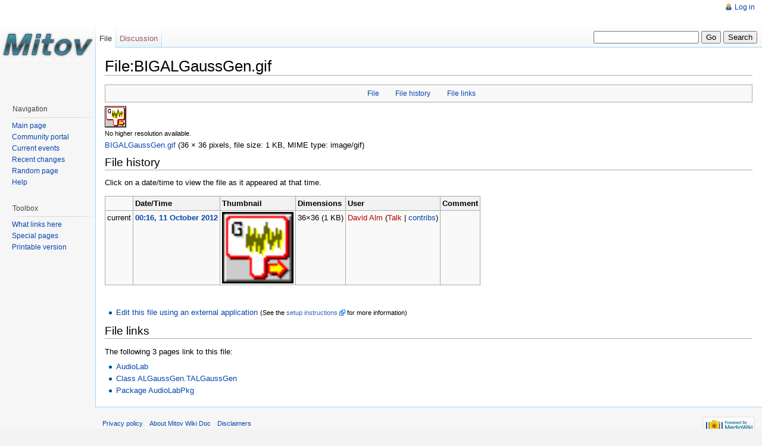

--- FILE ---
content_type: text/html; charset=UTF-8
request_url: https://www.mitov.com/wiki/index.php?title=File:BIGALGaussGen.gif
body_size: 13114
content:
<!DOCTYPE html>
<html lang="en" dir="ltr">
<head>
<meta charset="UTF-8" />
<title>File:BIGALGaussGen.gif - Mitov Wiki Doc</title>
<meta name="generator" content="MediaWiki 1.17.0" />
<link rel="shortcut icon" href="/favicon.ico" />
<link rel="search" type="application/opensearchdescription+xml" href="/wiki/opensearch_desc.php" title="Mitov Wiki Doc (en)" />
<link rel="EditURI" type="application/rsd+xml" href="https://www.mitov.com/wiki/api.php?action=rsd" />
<link rel="alternate" type="application/atom+xml" title="Mitov Wiki Doc Atom feed" href="/wiki/index.php?title=Special:RecentChanges&amp;feed=atom" />
<link rel="stylesheet" href="/wiki/load.php?debug=false&amp;lang=en&amp;modules=mediawiki.legacy.commonPrint%2Cshared%7Cskins.vector&amp;only=styles&amp;skin=vector&amp;*" />
<link rel="stylesheet" href="/wiki/index.php?title=MediaWiki:Filepage.css&amp;action=raw&amp;maxage=18000&amp;usemsgcache=yes&amp;ctype=text%2Fcss&amp;smaxage=18000" /><meta name="ResourceLoaderDynamicStyles" content="" />
<!--[if lt IE 7]><style type="text/css">body{behavior:url("/wiki/skins/vector/csshover.min.htc")}</style><![endif]--></head>
<body class="mediawiki ltr ns-6 ns-subject page-File_BIGALGaussGen_gif skin-vector">
		<div id="mw-page-base" class="noprint"></div>
		<div id="mw-head-base" class="noprint"></div>
		<!-- content -->
		<div id="content">
			<a id="top"></a>
			<div id="mw-js-message" style="display:none;"></div>
						<!-- firstHeading -->
			<h1 id="firstHeading" class="firstHeading">File:BIGALGaussGen.gif</h1>
			<!-- /firstHeading -->
			<!-- bodyContent -->
			<div id="bodyContent">
				<!-- tagline -->
				<div id="siteSub">From Mitov Wiki Doc</div>
				<!-- /tagline -->
				<!-- subtitle -->
				<div id="contentSub"></div>
				<!-- /subtitle -->
																<!-- jumpto -->
				<div id="jump-to-nav">
					Jump to: <a href="#mw-head">navigation</a>,
					<a href="#p-search">search</a>
				</div>
				<!-- /jumpto -->
								<!-- bodytext -->
				<ul id="filetoc"><li><a href="#file">File</a></li>
<li><a href="#filehistory">File history</a></li>
<li><a href="#filelinks">File links</a></li></ul><div class="fullImageLink" id="file"><a href="/wiki/images/e/ed/BIGALGaussGen.gif"><img alt="File:BIGALGaussGen.gif" src="/wiki/images/e/ed/BIGALGaussGen.gif" width="36" height="36" /></a><br /><small>No higher resolution available.</small></div>
<div class="fullMedia"><a href="/wiki/images/e/ed/BIGALGaussGen.gif" class="internal" title="BIGALGaussGen.gif">BIGALGaussGen.gif</a>‎ <span class="fileInfo">(36 × 36 pixels, file size: 1 KB, MIME type: image/gif)</span>
</div>
<h2 id="filehistory">File history</h2>
<div id="mw-imagepage-section-filehistory">
<p>Click on a date/time to view the file as it appeared at that time.
</p>
<table class="wikitable filehistory">
<tr><td></td><th>Date/Time</th><th>Thumbnail</th><th>Dimensions</th><th>User</th><th>Comment</th></tr>
<tr><td>current</td><td class='filehistory-selected' style='white-space: nowrap;'><a href="/wiki/images/e/ed/BIGALGaussGen.gif">00:16, 11 October 2012</a></td><td><a href="/wiki/images/e/ed/BIGALGaussGen.gif"><img alt="Thumbnail for version as of 00:16, 11 October 2012" src="/wiki/images/e/ed/BIGALGaussGen.gif" width="120" height="120" /></a></td><td>36×36 <span style='white-space: nowrap;'>(1 KB)</span></td><td><a href="/wiki/index.php?title=User:David_Alm&amp;action=edit&amp;redlink=1" class="new mw-userlink" title="User:David Alm (page does not exist)">David Alm</a> <span style="white-space: nowrap;"> <span class="mw-usertoollinks">(<a href="/wiki/index.php?title=User_talk:David_Alm&amp;action=edit&amp;redlink=1" class="new" title="User talk:David Alm (page does not exist)">Talk</a> | <a href="/wiki/index.php?title=Special:Contributions/David_Alm" title="Special:Contributions/David Alm">contribs</a>)</span></span></td><td></td></tr>
</table>

</div>
<br /><ul>
<li id="mw-imagepage-edit-external"><a href="/wiki/index.php?title=File:BIGALGaussGen.gif&amp;action=edit&amp;externaledit=true&amp;mode=file" title="File:BIGALGaussGen.gif">Edit this file using an external application</a> <small>(See the <a href="http://www.mediawiki.org/wiki/Manual:External_editors" class="external text" rel="nofollow">setup instructions</a> for more information)</small></li>
</ul>
<h2 id="filelinks">File links</h2>
<div id='mw-imagepage-section-linkstoimage'>
<p>The following 3 pages link to this file:
</p><ul class="mw-imagepage-linkstoimage">
<li id="mw-imagepage-linkstoimage-ns0"><a href="/wiki/index.php?title=AudioLab" title="AudioLab">AudioLab</a></li>
<li id="mw-imagepage-linkstoimage-ns0"><a href="/wiki/index.php?title=Class_ALGaussGen.TALGaussGen" title="Class ALGaussGen.TALGaussGen">Class ALGaussGen.TALGaussGen</a></li>
<li id="mw-imagepage-linkstoimage-ns0"><a href="/wiki/index.php?title=Package_AudioLabPkg" title="Package AudioLabPkg">Package AudioLabPkg</a></li>
</ul>
</div>
<div class="printfooter">
Retrieved from "<a href="https://www.mitov.com/wiki/index.php?title=File:BIGALGaussGen.gif">https://www.mitov.com/wiki/index.php?title=File:BIGALGaussGen.gif</a>"</div>
				<!-- /bodytext -->
								<!-- catlinks -->
				<div id='catlinks' class='catlinks catlinks-allhidden'></div>				<!-- /catlinks -->
												<div class="visualClear"></div>
			</div>
			<!-- /bodyContent -->
		</div>
		<!-- /content -->
		<!-- header -->
		<div id="mw-head" class="noprint">
			
<!-- 0 -->
<div id="p-personal" class="">
	<h5>Personal tools</h5>
	<ul>
					<li  id="pt-login"><a href="/wiki/index.php?title=Special:UserLogin&amp;returnto=File:BIGALGaussGen.gif" title="You are encouraged to log in; however, it is not mandatory [o]" accesskey="o">Log in</a></li>
			</ul>
</div>

<!-- /0 -->
			<div id="left-navigation">
				
<!-- 0 -->
<div id="p-namespaces" class="vectorTabs">
	<h5>Namespaces</h5>
	<ul>
					<li  id="ca-nstab-image" class="selected"><span><a href="/wiki/index.php?title=File:BIGALGaussGen.gif"  title="View the file page [c]" accesskey="c">File</a></span></li>
					<li  id="ca-talk" class="new"><span><a href="/wiki/index.php?title=File_talk:BIGALGaussGen.gif&amp;action=edit&amp;redlink=1"  title="Discussion about the content page [t]" accesskey="t">Discussion</a></span></li>
			</ul>
</div>

<!-- /0 -->

<!-- 1 -->
<div id="p-variants" class="vectorMenu emptyPortlet">
		<h5><span>Variants</span><a href="#"></a></h5>
	<div class="menu">
		<ul>
					</ul>
	</div>
</div>

<!-- /1 -->
			</div>
			<div id="right-navigation">
				
<!-- 0 -->
<div id="p-views" class="vectorTabs emptyPortlet">
	<h5>Views</h5>
	<ul>
			</ul>
</div>

<!-- /0 -->

<!-- 1 -->
<div id="p-cactions" class="vectorMenu emptyPortlet">
	<h5><span>Actions</span><a href="#"></a></h5>
	<div class="menu">
		<ul>
					</ul>
	</div>
</div>

<!-- /1 -->

<!-- 2 -->
<div id="p-search">
	<h5><label for="searchInput">Search</label></h5>
	<form action="/wiki/index.php" id="searchform">
		<input type='hidden' name="title" value="Special:Search"/>
				<input id="searchInput" name="search" type="text"  title="Search Mitov Wiki Doc [f]" accesskey="f"  value="" />
		<input type='submit' name="go" class="searchButton" id="searchGoButton"	value="Go" title="Go to a page with this exact name if exists" />
		<input type="submit" name="fulltext" class="searchButton" id="mw-searchButton" value="Search" title="Search the pages for this text" />
			</form>
</div>

<!-- /2 -->
			</div>
		</div>
		<!-- /header -->
		<!-- panel -->
			<div id="mw-panel" class="noprint">
				<!-- logo -->
					<div id="p-logo"><a style="background-image: url(http://mitov.com/images/logo.png);" href="/wiki/index.php?title=Main_Page"  title="Visit the main page"></a></div>
				<!-- /logo -->
				
<!-- navigation -->
<div class="portal" id='p-navigation'>
	<h5>Navigation</h5>
	<div class="body">
				<ul>
					<li id="n-mainpage-description"><a href="/wiki/index.php?title=Main_Page" title="Visit the main page [z]" accesskey="z">Main page</a></li>
					<li id="n-portal"><a href="/wiki/index.php?title=Mitov_Wiki_Doc:Community_portal" title="About the project, what you can do, where to find things">Community portal</a></li>
					<li id="n-currentevents"><a href="/wiki/index.php?title=Mitov_Wiki_Doc:Current_events" title="Find background information on current events">Current events</a></li>
					<li id="n-recentchanges"><a href="/wiki/index.php?title=Special:RecentChanges" title="The list of recent changes in the wiki [r]" accesskey="r">Recent changes</a></li>
					<li id="n-randompage"><a href="/wiki/index.php?title=Special:Random" title="Load a random page [x]" accesskey="x">Random page</a></li>
					<li id="n-help"><a href="/wiki/index.php?title=Help:Contents" title="The place to find out">Help</a></li>
				</ul>
			</div>
</div>

<!-- /navigation -->

<!-- SEARCH -->

<!-- /SEARCH -->

<!-- TOOLBOX -->
<div class="portal" id="p-tb">
	<h5>Toolbox</h5>
	<div class="body">
		<ul>
					<li id="t-whatlinkshere"><a href="/wiki/index.php?title=Special:WhatLinksHere/File:BIGALGaussGen.gif" title="List of all wiki pages that link here [j]" accesskey="j">What links here</a></li>
																																										<li id="t-specialpages"><a href="/wiki/index.php?title=Special:SpecialPages" title="List of all special pages [q]" accesskey="q">Special pages</a></li>
									<li id="t-print"><a href="/wiki/index.php?title=File:BIGALGaussGen.gif&amp;printable=yes" rel="alternate" title="Printable version of this page [p]" accesskey="p">Printable version</a></li>
								</ul>
	</div>
</div>

<!-- /TOOLBOX -->

<!-- LANGUAGES -->

<!-- /LANGUAGES -->
			</div>
		<!-- /panel -->
		<!-- footer -->
		<div id="footer">
																		<ul id="footer-places">
																	<li id="footer-places-privacy"><a href="/wiki/index.php?title=Mitov_Wiki_Doc:Privacy_policy" title="Mitov Wiki Doc:Privacy policy">Privacy policy</a></li>
																							<li id="footer-places-about"><a href="/wiki/index.php?title=Mitov_Wiki_Doc:About" title="Mitov Wiki Doc:About">About Mitov Wiki Doc</a></li>
																							<li id="footer-places-disclaimer"><a href="/wiki/index.php?title=Mitov_Wiki_Doc:General_disclaimer" title="Mitov Wiki Doc:General disclaimer">Disclaimers</a></li>
															</ul>
											<ul id="footer-icons" class="noprint">
					<li id="footer-poweredbyico">
						<a href="http://www.mediawiki.org/"><img src="/wiki/skins/common/images/poweredby_mediawiki_88x31.png" alt="Powered by MediaWiki" width="88" height="31" /></a>
					</li>
				</ul>
						<div style="clear:both"></div>
		</div>
		<!-- /footer -->
		
<script src="/wiki/load.php?debug=false&amp;lang=en&amp;modules=startup&amp;only=scripts&amp;skin=vector&amp;*"></script>
<script>if ( window.mediaWiki ) {
	mediaWiki.config.set({"wgCanonicalNamespace": "File", "wgCanonicalSpecialPageName": false, "wgNamespaceNumber": 6, "wgPageName": "File:BIGALGaussGen.gif", "wgTitle": "BIGALGaussGen.gif", "wgAction": "view", "wgArticleId": 0, "wgIsArticle": true, "wgUserName": null, "wgUserGroups": ["*"], "wgCurRevisionId": 0, "wgCategories": [], "wgBreakFrames": false, "wgRestrictionCreate": [], "wgRestrictionUpload": []});
}
</script>
<script>if ( window.mediaWiki ) {
	mediaWiki.loader.load(["mediawiki.util", "mediawiki.legacy.wikibits", "mediawiki.legacy.ajax"]);
	mediaWiki.loader.go();
}
</script>

<script>if ( window.mediaWiki ) {
	mediaWiki.user.options.set({"ccmeonemails":0,"cols":80,"contextchars":50,"contextlines":5,"date":"default","diffonly":0,"disablemail":0,"disablesuggest":0,"editfont":"default","editondblclick":0,"editsection":1,"editsectiononrightclick":0,"enotifminoredits":0,"enotifrevealaddr":0,"enotifusertalkpages":1,"enotifwatchlistpages":0,"extendwatchlist":0,"externaldiff":0,"externaleditor":0,"fancysig":0,"forceeditsummary":0,"gender":"unknown","hideminor":0,"hidepatrolled":0,"highlightbroken":1,"imagesize":2,"justify":0,"math":1,"minordefault":0,"newpageshidepatrolled":0,"nocache":0,"noconvertlink":0,"norollbackdiff":0,"numberheadings":0,"previewonfirst":0,"previewontop":1,"quickbar":1,"rcdays":7,"rclimit":50,"rememberpassword":0,"rows":25,"searchlimit":20,"showhiddencats":0,"showjumplinks":1,"shownumberswatching":1,"showtoc":1,"showtoolbar":1,"skin":"vector","stubthreshold":0,"thumbsize":2,"underline":2,"uselivepreview":0,"usenewrc":0,"watchcreations":0,"watchdefault":0,"watchdeletion":0,
	"watchlistdays":3,"watchlisthideanons":0,"watchlisthidebots":0,"watchlisthideliu":0,"watchlisthideminor":0,"watchlisthideown":0,"watchlisthidepatrolled":0,"watchmoves":0,"wllimit":250,"variant":"en","language":"en","searchNs0":true,"searchNs1":false,"searchNs2":false,"searchNs3":false,"searchNs4":false,"searchNs5":false,"searchNs6":false,"searchNs7":false,"searchNs8":false,"searchNs9":false,"searchNs10":false,"searchNs11":false,"searchNs12":false,"searchNs13":false,"searchNs14":false,"searchNs15":false});;mediaWiki.loader.state({"user.options":"ready"});
}
</script>		<!-- fixalpha -->
		<script type="text/javascript"> if ( window.isMSIE55 ) fixalpha(); </script>
		<!-- /fixalpha -->
		<!-- Served in 0.353 secs. -->			</body>
</html>


--- FILE ---
content_type: text/css; charset=UTF-8
request_url: https://www.mitov.com/wiki/index.php?title=MediaWiki:Filepage.css&action=raw&maxage=18000&usemsgcache=yes&ctype=text%2Fcss&smaxage=18000
body_size: 112
content:
/* CSS placed here is included on the file description page, also included on foreign client wikis */